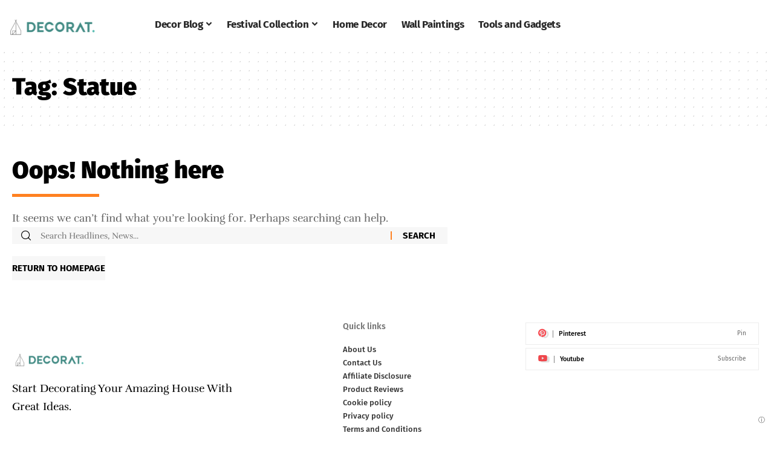

--- FILE ---
content_type: text/html; charset=UTF-8
request_url: https://decorat.org/tag/statue/
body_size: 20019
content:
<!DOCTYPE html>
<html lang="en-US">
<head>
	<script async src="https://pagead2.googlesyndication.com/pagead/js/adsbygoogle.js?client=ca-pub-5486076584374216"
     crossorigin="anonymous"></script>
    <meta charset="UTF-8" />
    <meta http-equiv="X-UA-Compatible" content="IE=edge" />
	<meta name="viewport" content="width=device-width, initial-scale=1.0" />
    <link rel="profile" href="https://gmpg.org/xfn/11" />
	<meta name='robots' content='index, follow, max-image-preview:large, max-snippet:-1, max-video-preview:-1' />

	<!-- This site is optimized with the Yoast SEO plugin v26.6 - https://yoast.com/wordpress/plugins/seo/ -->
	<title>Statue Archives - Decorat</title>
	<link rel="preconnect" href="https://fonts.gstatic.com" crossorigin><link rel="preload" as="style" onload="this.onload=null;this.rel='stylesheet'" id="rb-preload-gfonts" href="https://fonts.googleapis.com/css?family=Rufina%3A400%2C700%7CFira+Sans%3A900%2C700%2C500%2C400&amp;display=swap" crossorigin><noscript><link rel="stylesheet" href="https://fonts.googleapis.com/css?family=Rufina%3A400%2C700%7CFira+Sans%3A900%2C700%2C500%2C400&amp;display=swap"></noscript><link rel="canonical" href="https://decorat.org/tag/statue/" />
	<meta property="og:locale" content="en_US" />
	<meta property="og:type" content="article" />
	<meta property="og:title" content="Statue Archives - Decorat" />
	<meta property="og:url" content="https://decorat.org/tag/statue/" />
	<meta property="og:site_name" content="Decorat" />
	<meta name="twitter:card" content="summary_large_image" />
	<script type="application/ld+json" class="yoast-schema-graph">{"@context":"https://schema.org","@graph":[{"@type":"CollectionPage","@id":"https://decorat.org/tag/statue/","url":"https://decorat.org/tag/statue/","name":"Statue Archives - Decorat","isPartOf":{"@id":"https://decorat.org/#website"},"breadcrumb":{"@id":"https://decorat.org/tag/statue/#breadcrumb"},"inLanguage":"en-US"},{"@type":"BreadcrumbList","@id":"https://decorat.org/tag/statue/#breadcrumb","itemListElement":[{"@type":"ListItem","position":1,"name":"Home","item":"https://decorat.org/"},{"@type":"ListItem","position":2,"name":"Statue"}]},{"@type":"WebSite","@id":"https://decorat.org/#website","url":"https://decorat.org/","name":"Decorat","description":"Home Decor and DIY Ideas Inspiration","publisher":{"@id":"https://decorat.org/#organization"},"potentialAction":[{"@type":"SearchAction","target":{"@type":"EntryPoint","urlTemplate":"https://decorat.org/?s={search_term_string}"},"query-input":{"@type":"PropertyValueSpecification","valueRequired":true,"valueName":"search_term_string"}}],"inLanguage":"en-US"},{"@type":"Organization","@id":"https://decorat.org/#organization","name":"Decorat","url":"https://decorat.org/","logo":{"@type":"ImageObject","inLanguage":"en-US","@id":"https://decorat.org/#/schema/logo/image/","url":"https://decorat.org/wp-content/uploads/2022/10/decorat.png","contentUrl":"https://decorat.org/wp-content/uploads/2022/10/decorat.png","width":300,"height":100,"caption":"Decorat"},"image":{"@id":"https://decorat.org/#/schema/logo/image/"}}]}</script>
	<!-- / Yoast SEO plugin. -->


<link rel='dns-prefetch' href='//www.googletagmanager.com' />
<link rel='dns-prefetch' href='//pagead2.googlesyndication.com' />
<link rel="alternate" type="application/rss+xml" title="Decorat &raquo; Feed" href="https://decorat.org/feed/" />
<link rel="alternate" type="application/rss+xml" title="Decorat &raquo; Comments Feed" href="https://decorat.org/comments/feed/" />
<link rel="alternate" type="application/rss+xml" title="Decorat &raquo; Statue Tag Feed" href="https://decorat.org/tag/statue/feed/" />
<script type="application/ld+json">{
    "@context": "https://schema.org",
    "@type": "Organization",
    "legalName": "Decorat",
    "url": "https://decorat.org/",
    "logo": "https://decorat.org/wp-content/uploads/2022/10/decorat.png"
}</script>
<style id='wp-img-auto-sizes-contain-inline-css'>
img:is([sizes=auto i],[sizes^="auto," i]){contain-intrinsic-size:3000px 1500px}
/*# sourceURL=wp-img-auto-sizes-contain-inline-css */
</style>
<style id='wp-emoji-styles-inline-css'>

	img.wp-smiley, img.emoji {
		display: inline !important;
		border: none !important;
		box-shadow: none !important;
		height: 1em !important;
		width: 1em !important;
		margin: 0 0.07em !important;
		vertical-align: -0.1em !important;
		background: none !important;
		padding: 0 !important;
	}
/*# sourceURL=wp-emoji-styles-inline-css */
</style>
<link rel='stylesheet' id='wp-block-library-css' href='https://decorat.org/wp-includes/css/dist/block-library/style.min.css?ver=6.9' media='all' />
<style id='classic-theme-styles-inline-css'>
/*! This file is auto-generated */
.wp-block-button__link{color:#fff;background-color:#32373c;border-radius:9999px;box-shadow:none;text-decoration:none;padding:calc(.667em + 2px) calc(1.333em + 2px);font-size:1.125em}.wp-block-file__button{background:#32373c;color:#fff;text-decoration:none}
/*# sourceURL=/wp-includes/css/classic-themes.min.css */
</style>
<style id='global-styles-inline-css'>
:root{--wp--preset--aspect-ratio--square: 1;--wp--preset--aspect-ratio--4-3: 4/3;--wp--preset--aspect-ratio--3-4: 3/4;--wp--preset--aspect-ratio--3-2: 3/2;--wp--preset--aspect-ratio--2-3: 2/3;--wp--preset--aspect-ratio--16-9: 16/9;--wp--preset--aspect-ratio--9-16: 9/16;--wp--preset--color--black: #000000;--wp--preset--color--cyan-bluish-gray: #abb8c3;--wp--preset--color--white: #ffffff;--wp--preset--color--pale-pink: #f78da7;--wp--preset--color--vivid-red: #cf2e2e;--wp--preset--color--luminous-vivid-orange: #ff6900;--wp--preset--color--luminous-vivid-amber: #fcb900;--wp--preset--color--light-green-cyan: #7bdcb5;--wp--preset--color--vivid-green-cyan: #00d084;--wp--preset--color--pale-cyan-blue: #8ed1fc;--wp--preset--color--vivid-cyan-blue: #0693e3;--wp--preset--color--vivid-purple: #9b51e0;--wp--preset--gradient--vivid-cyan-blue-to-vivid-purple: linear-gradient(135deg,rgb(6,147,227) 0%,rgb(155,81,224) 100%);--wp--preset--gradient--light-green-cyan-to-vivid-green-cyan: linear-gradient(135deg,rgb(122,220,180) 0%,rgb(0,208,130) 100%);--wp--preset--gradient--luminous-vivid-amber-to-luminous-vivid-orange: linear-gradient(135deg,rgb(252,185,0) 0%,rgb(255,105,0) 100%);--wp--preset--gradient--luminous-vivid-orange-to-vivid-red: linear-gradient(135deg,rgb(255,105,0) 0%,rgb(207,46,46) 100%);--wp--preset--gradient--very-light-gray-to-cyan-bluish-gray: linear-gradient(135deg,rgb(238,238,238) 0%,rgb(169,184,195) 100%);--wp--preset--gradient--cool-to-warm-spectrum: linear-gradient(135deg,rgb(74,234,220) 0%,rgb(151,120,209) 20%,rgb(207,42,186) 40%,rgb(238,44,130) 60%,rgb(251,105,98) 80%,rgb(254,248,76) 100%);--wp--preset--gradient--blush-light-purple: linear-gradient(135deg,rgb(255,206,236) 0%,rgb(152,150,240) 100%);--wp--preset--gradient--blush-bordeaux: linear-gradient(135deg,rgb(254,205,165) 0%,rgb(254,45,45) 50%,rgb(107,0,62) 100%);--wp--preset--gradient--luminous-dusk: linear-gradient(135deg,rgb(255,203,112) 0%,rgb(199,81,192) 50%,rgb(65,88,208) 100%);--wp--preset--gradient--pale-ocean: linear-gradient(135deg,rgb(255,245,203) 0%,rgb(182,227,212) 50%,rgb(51,167,181) 100%);--wp--preset--gradient--electric-grass: linear-gradient(135deg,rgb(202,248,128) 0%,rgb(113,206,126) 100%);--wp--preset--gradient--midnight: linear-gradient(135deg,rgb(2,3,129) 0%,rgb(40,116,252) 100%);--wp--preset--font-size--small: 13px;--wp--preset--font-size--medium: 20px;--wp--preset--font-size--large: 36px;--wp--preset--font-size--x-large: 42px;--wp--preset--spacing--20: 0.44rem;--wp--preset--spacing--30: 0.67rem;--wp--preset--spacing--40: 1rem;--wp--preset--spacing--50: 1.5rem;--wp--preset--spacing--60: 2.25rem;--wp--preset--spacing--70: 3.38rem;--wp--preset--spacing--80: 5.06rem;--wp--preset--shadow--natural: 6px 6px 9px rgba(0, 0, 0, 0.2);--wp--preset--shadow--deep: 12px 12px 50px rgba(0, 0, 0, 0.4);--wp--preset--shadow--sharp: 6px 6px 0px rgba(0, 0, 0, 0.2);--wp--preset--shadow--outlined: 6px 6px 0px -3px rgb(255, 255, 255), 6px 6px rgb(0, 0, 0);--wp--preset--shadow--crisp: 6px 6px 0px rgb(0, 0, 0);}:where(.is-layout-flex){gap: 0.5em;}:where(.is-layout-grid){gap: 0.5em;}body .is-layout-flex{display: flex;}.is-layout-flex{flex-wrap: wrap;align-items: center;}.is-layout-flex > :is(*, div){margin: 0;}body .is-layout-grid{display: grid;}.is-layout-grid > :is(*, div){margin: 0;}:where(.wp-block-columns.is-layout-flex){gap: 2em;}:where(.wp-block-columns.is-layout-grid){gap: 2em;}:where(.wp-block-post-template.is-layout-flex){gap: 1.25em;}:where(.wp-block-post-template.is-layout-grid){gap: 1.25em;}.has-black-color{color: var(--wp--preset--color--black) !important;}.has-cyan-bluish-gray-color{color: var(--wp--preset--color--cyan-bluish-gray) !important;}.has-white-color{color: var(--wp--preset--color--white) !important;}.has-pale-pink-color{color: var(--wp--preset--color--pale-pink) !important;}.has-vivid-red-color{color: var(--wp--preset--color--vivid-red) !important;}.has-luminous-vivid-orange-color{color: var(--wp--preset--color--luminous-vivid-orange) !important;}.has-luminous-vivid-amber-color{color: var(--wp--preset--color--luminous-vivid-amber) !important;}.has-light-green-cyan-color{color: var(--wp--preset--color--light-green-cyan) !important;}.has-vivid-green-cyan-color{color: var(--wp--preset--color--vivid-green-cyan) !important;}.has-pale-cyan-blue-color{color: var(--wp--preset--color--pale-cyan-blue) !important;}.has-vivid-cyan-blue-color{color: var(--wp--preset--color--vivid-cyan-blue) !important;}.has-vivid-purple-color{color: var(--wp--preset--color--vivid-purple) !important;}.has-black-background-color{background-color: var(--wp--preset--color--black) !important;}.has-cyan-bluish-gray-background-color{background-color: var(--wp--preset--color--cyan-bluish-gray) !important;}.has-white-background-color{background-color: var(--wp--preset--color--white) !important;}.has-pale-pink-background-color{background-color: var(--wp--preset--color--pale-pink) !important;}.has-vivid-red-background-color{background-color: var(--wp--preset--color--vivid-red) !important;}.has-luminous-vivid-orange-background-color{background-color: var(--wp--preset--color--luminous-vivid-orange) !important;}.has-luminous-vivid-amber-background-color{background-color: var(--wp--preset--color--luminous-vivid-amber) !important;}.has-light-green-cyan-background-color{background-color: var(--wp--preset--color--light-green-cyan) !important;}.has-vivid-green-cyan-background-color{background-color: var(--wp--preset--color--vivid-green-cyan) !important;}.has-pale-cyan-blue-background-color{background-color: var(--wp--preset--color--pale-cyan-blue) !important;}.has-vivid-cyan-blue-background-color{background-color: var(--wp--preset--color--vivid-cyan-blue) !important;}.has-vivid-purple-background-color{background-color: var(--wp--preset--color--vivid-purple) !important;}.has-black-border-color{border-color: var(--wp--preset--color--black) !important;}.has-cyan-bluish-gray-border-color{border-color: var(--wp--preset--color--cyan-bluish-gray) !important;}.has-white-border-color{border-color: var(--wp--preset--color--white) !important;}.has-pale-pink-border-color{border-color: var(--wp--preset--color--pale-pink) !important;}.has-vivid-red-border-color{border-color: var(--wp--preset--color--vivid-red) !important;}.has-luminous-vivid-orange-border-color{border-color: var(--wp--preset--color--luminous-vivid-orange) !important;}.has-luminous-vivid-amber-border-color{border-color: var(--wp--preset--color--luminous-vivid-amber) !important;}.has-light-green-cyan-border-color{border-color: var(--wp--preset--color--light-green-cyan) !important;}.has-vivid-green-cyan-border-color{border-color: var(--wp--preset--color--vivid-green-cyan) !important;}.has-pale-cyan-blue-border-color{border-color: var(--wp--preset--color--pale-cyan-blue) !important;}.has-vivid-cyan-blue-border-color{border-color: var(--wp--preset--color--vivid-cyan-blue) !important;}.has-vivid-purple-border-color{border-color: var(--wp--preset--color--vivid-purple) !important;}.has-vivid-cyan-blue-to-vivid-purple-gradient-background{background: var(--wp--preset--gradient--vivid-cyan-blue-to-vivid-purple) !important;}.has-light-green-cyan-to-vivid-green-cyan-gradient-background{background: var(--wp--preset--gradient--light-green-cyan-to-vivid-green-cyan) !important;}.has-luminous-vivid-amber-to-luminous-vivid-orange-gradient-background{background: var(--wp--preset--gradient--luminous-vivid-amber-to-luminous-vivid-orange) !important;}.has-luminous-vivid-orange-to-vivid-red-gradient-background{background: var(--wp--preset--gradient--luminous-vivid-orange-to-vivid-red) !important;}.has-very-light-gray-to-cyan-bluish-gray-gradient-background{background: var(--wp--preset--gradient--very-light-gray-to-cyan-bluish-gray) !important;}.has-cool-to-warm-spectrum-gradient-background{background: var(--wp--preset--gradient--cool-to-warm-spectrum) !important;}.has-blush-light-purple-gradient-background{background: var(--wp--preset--gradient--blush-light-purple) !important;}.has-blush-bordeaux-gradient-background{background: var(--wp--preset--gradient--blush-bordeaux) !important;}.has-luminous-dusk-gradient-background{background: var(--wp--preset--gradient--luminous-dusk) !important;}.has-pale-ocean-gradient-background{background: var(--wp--preset--gradient--pale-ocean) !important;}.has-electric-grass-gradient-background{background: var(--wp--preset--gradient--electric-grass) !important;}.has-midnight-gradient-background{background: var(--wp--preset--gradient--midnight) !important;}.has-small-font-size{font-size: var(--wp--preset--font-size--small) !important;}.has-medium-font-size{font-size: var(--wp--preset--font-size--medium) !important;}.has-large-font-size{font-size: var(--wp--preset--font-size--large) !important;}.has-x-large-font-size{font-size: var(--wp--preset--font-size--x-large) !important;}
:where(.wp-block-post-template.is-layout-flex){gap: 1.25em;}:where(.wp-block-post-template.is-layout-grid){gap: 1.25em;}
:where(.wp-block-term-template.is-layout-flex){gap: 1.25em;}:where(.wp-block-term-template.is-layout-grid){gap: 1.25em;}
:where(.wp-block-columns.is-layout-flex){gap: 2em;}:where(.wp-block-columns.is-layout-grid){gap: 2em;}
:root :where(.wp-block-pullquote){font-size: 1.5em;line-height: 1.6;}
/*# sourceURL=global-styles-inline-css */
</style>
<link rel='stylesheet' id='contact-form-7-css' href='https://decorat.org/wp-content/cache/autoptimize/css/autoptimize_single_64ac31699f5326cb3c76122498b76f66.css?ver=6.1.4' media='all' />
<link rel='stylesheet' id='foxiz-elements-css' href='https://decorat.org/wp-content/cache/autoptimize/css/autoptimize_single_3750a3d5d3f83382cf2353d527728b1d.css?ver=2.0' media='all' />
<link rel='stylesheet' id='ce_responsive-css' href='https://decorat.org/wp-content/plugins/simple-embed-code/css/video-container.min.css?ver=2.5.1' media='all' />
<link rel='stylesheet' id='elementor-icons-css' href='https://decorat.org/wp-content/plugins/elementor/assets/lib/eicons/css/elementor-icons.min.css?ver=5.45.0' media='all' />
<link rel='stylesheet' id='elementor-frontend-css' href='https://decorat.org/wp-content/plugins/elementor/assets/css/frontend.min.css?ver=3.34.0' media='all' />
<link rel='stylesheet' id='elementor-post-3182-css' href='https://decorat.org/wp-content/cache/autoptimize/css/autoptimize_single_9f9d781049a5c69d12a0ae5f3eeb5048.css?ver=1767428642' media='all' />
<link rel='stylesheet' id='elementor-post-5896-css' href='https://decorat.org/wp-content/cache/autoptimize/css/autoptimize_single_a75079740d882fe9df7ec3e566db4e0d.css?ver=1767428643' media='all' />

<link rel='stylesheet' id='foxiz-main-css' href='https://decorat.org/wp-content/cache/autoptimize/css/autoptimize_single_d78d69a33101922e2c569ae3484c3330.css?ver=2.3.3' media='all' />
<link rel='stylesheet' id='foxiz-print-css' href='https://decorat.org/wp-content/cache/autoptimize/css/autoptimize_single_dd8e9f1af0425b9d1e0ad35aa7b3145a.css?ver=2.3.3' media='all' />
<link rel='stylesheet' id='foxiz-style-css' href='https://decorat.org/wp-content/themes/foxiz/style.css?ver=2.3.3' media='all' />
<style id='foxiz-style-inline-css'>
:root {--body-family:Rufina;--body-fweight:400;--body-fcolor:#000000;--body-fsize:18px;--h1-family:Fira Sans;--h1-fweight:900;--h1-fcolor:#000000;--h2-family:Fira Sans;--h2-fweight:700;--h3-family:Fira Sans;--h3-fweight:700;--h3-fcolor:#000000;--h3-fsize:21px;--h4-family:Fira Sans;--h4-fweight:700;--h4-fcolor:#000000;--h4-fsize:17px;--h5-family:Fira Sans;--h5-fweight:500;--h5-fcolor:#000000;--h6-family:Fira Sans;--h6-fweight:500;--h6-fcolor:#000000;--cat-family:Fira Sans;--cat-fweight:500;--cat-transform:none;--cat-fsize:16px;--cat-fspace:-0.03125em;--meta-family:Fira Sans;--meta-fweight:400;--meta-b-family:Fira Sans;--meta-b-fweight:700;--input-family:Rufina;--input-fweight:400;--btn-family:Fira Sans;--btn-fweight:700;--btn-transform:uppercase;--btn-fsize:15px;--menu-family:Fira Sans;--menu-fweight:700;--submenu-family:Fira Sans;--submenu-fweight:700;--dwidgets-family:Fira Sans;--dwidgets-fweight:700;--headline-family:Fira Sans;--headline-fweight:900;--headline-fsize:52px;--tagline-family:Rufina;--tagline-fweight:400;--tagline-fsize:16px;--heading-family:Fira Sans;--heading-fweight:700;--subheading-family:Rufina;--subheading-fweight:700;--quote-family:Rufina;--quote-fweight:700;--bcrumb-family:Fira Sans;--bcrumb-fweight:400;--headline-s-fsize : 48px;--tagline-s-fsize : 16px;}@media (max-width: 1024px) {body {--body-fsize : 17px;--headline-fsize : 42px;--headline-s-fsize : 42px;--tagline-fsize : 14px;--tagline-s-fsize : 14px;}}@media (max-width: 767px) {body {--body-fsize : 16px;--headline-fsize : 26px;--headline-s-fsize : 26px;--tagline-fsize : 13px;--tagline-s-fsize : 13px;}}:root {--g-color :#ff8121;--g-color-90 :#ff8121e6;--dark-accent :#040405;--dark-accent-90 :#040405e6;--dark-accent-0 :#04040500;}[data-theme="dark"], .light-scheme {--solid-white :#0e0e0e;--dark-accent :#040405;--dark-accent-90 :#040405e6;--dark-accent-0 :#04040500;}[data-theme="dark"].is-hd-4 {--nav-bg: #191c20;--nav-bg-from: #191c20;--nav-bg-to: #191c20;}[data-theme="dark"].is-hd-5, [data-theme="dark"].is-hd-5:not(.sticky-on) {--nav-bg: #191c20;--nav-bg-from: #191c20;--nav-bg-to: #191c20;}:root {--round-3 :0px;--round-5 :0px;--round-7 :0px;--hyperlink-line-color :var(--g-color);--heading-sub-color :#000000;--s-content-width : 760px;--max-width-wo-sb : 840px;--s10-feat-ratio :45%;--s11-feat-ratio :45%;}[data-theme="dark"], .light-scheme {--heading-sub-color :#ffffff;}.p-readmore { font-family:Fira Sans;font-weight:700;}.mobile-menu > li > a  { font-family:Fira Sans;font-weight:700;}.mobile-menu .sub-menu a, .logged-mobile-menu a { font-family:Fira Sans;font-weight:700;}.mobile-qview a { font-family:Fira Sans;font-weight:700;}.search-header:before { background-repeat : no-repeat;background-size : cover;background-image : url(https://decorat.org/wp-content/uploads/2019/07/bakery-slider-2-l-1-blur-opt.png);background-attachment : scroll;background-position : center center;}[data-theme="dark"] .search-header:before { background-repeat : no-repeat;background-size : cover;background-image : url(https://decorat.org/wp-content/uploads/2019/07/bakery-slider-2-l-2-blur-opt.png);background-attachment : scroll;background-position : center center;}.footer-has-bg { background-color : #88888812;}#amp-mobile-version-switcher { display: none; }.notification-icon-svg { background-image: url(https://decorat.org/wp-content/uploads/revslider/Wine/wine-sleder-2-bottle-min-1.png); background-size: cover; background-color: transparent; }@media (min-width: 1025px) { .grid-container > .sidebar-wrap { flex: 0 0 30%; width: 30%; } .grid-container > .s-ct { flex: 0 0 69.9%; width: 69.9%; }  }
/*# sourceURL=foxiz-style-inline-css */
</style>
<link rel='stylesheet' id='elementor-gf-local-roboto-css' href='https://decorat.org/wp-content/cache/autoptimize/css/autoptimize_single_48491bfee72c3f2164c574658fb69d0e.css?ver=1745868626' media='all' />
<link rel='stylesheet' id='elementor-gf-local-robotoslab-css' href='https://decorat.org/wp-content/cache/autoptimize/css/autoptimize_single_a360aef79bd55699ea73ba1ff15ee393.css?ver=1745868632' media='all' />
<link rel='stylesheet' id='elementor-gf-local-firasans-css' href='https://decorat.org/wp-content/cache/autoptimize/css/autoptimize_single_737b8207666610326dd5b53c191aab7e.css?ver=1745868646' media='all' />
<link rel='stylesheet' id='elementor-gf-local-rufina-css' href='https://decorat.org/wp-content/cache/autoptimize/css/autoptimize_single_5d26b80f2ee17950e9f3dd3ad66851d0.css?ver=1745868646' media='all' />
<script src="https://decorat.org/wp-includes/js/jquery/jquery.min.js?ver=3.7.1" id="jquery-core-js"></script>


<link rel="preload" href="https://decorat.org/wp-content/themes/foxiz/assets/fonts/icons.woff2?2.3" as="font" type="font/woff2" crossorigin="anonymous"> <link rel="https://api.w.org/" href="https://decorat.org/wp-json/" /><link rel="alternate" title="JSON" type="application/json" href="https://decorat.org/wp-json/wp/v2/tags/427" /><link rel="EditURI" type="application/rsd+xml" title="RSD" href="https://decorat.org/xmlrpc.php?rsd" />
<meta name="generator" content="WordPress 6.9" />
<!-- auto ad code generated by Easy Google AdSense plugin v1.0.13 --><script async src="https://pagead2.googlesyndication.com/pagead/js/adsbygoogle.js?client=ca-pub-5486076584374216" crossorigin="anonymous"></script><!-- Easy Google AdSense plugin -->
		<!-- GA Google Analytics @ https://m0n.co/ga -->
		<script async src="https://www.googletagmanager.com/gtag/js?id=G-E9RY64VGWW"></script>
		<script>
			window.dataLayer = window.dataLayer || [];
			function gtag(){dataLayer.push(arguments);}
			gtag('js', new Date());
			gtag('config', 'G-E9RY64VGWW');
		</script>

	<meta name="generator" content="Site Kit by Google 1.168.0" /><!-- site-navigation-element Schema optimized by Schema Pro --><script type="application/ld+json">null</script><!-- / site-navigation-element Schema optimized by Schema Pro --><link rel="llms-sitemap" href="https://decorat.org/llms.txt" />
		<script>
			document.documentElement.className = document.documentElement.className.replace('no-js', 'js');
		</script>
				<style>
			.no-js img.lazyload {
				display: none;
			}

			figure.wp-block-image img.lazyloading {
				min-width: 150px;
			}

						.lazyload, .lazyloading {
				opacity: 0;
			}

			.lazyloaded {
				opacity: 1;
				transition: opacity 400ms;
				transition-delay: 0ms;
			}

					</style>
		
<!-- Google AdSense meta tags added by Site Kit -->
<meta name="google-adsense-platform-account" content="ca-host-pub-2644536267352236">
<meta name="google-adsense-platform-domain" content="sitekit.withgoogle.com">
<!-- End Google AdSense meta tags added by Site Kit -->
<meta name="generator" content="Elementor 3.34.0; features: additional_custom_breakpoints; settings: css_print_method-external, google_font-enabled, font_display-swap">
<script type="application/ld+json">{
    "@context": "https://schema.org",
    "@type": "WebSite",
    "@id": "https://decorat.org/#website",
    "url": "https://decorat.org/",
    "name": "Decorat",
    "potentialAction": {
        "@type": "SearchAction",
        "target": "https://decorat.org/?s={search_term_string}",
        "query-input": "required name=search_term_string"
    }
}</script>
			<style>
				.e-con.e-parent:nth-of-type(n+4):not(.e-lazyloaded):not(.e-no-lazyload),
				.e-con.e-parent:nth-of-type(n+4):not(.e-lazyloaded):not(.e-no-lazyload) * {
					background-image: none !important;
				}
				@media screen and (max-height: 1024px) {
					.e-con.e-parent:nth-of-type(n+3):not(.e-lazyloaded):not(.e-no-lazyload),
					.e-con.e-parent:nth-of-type(n+3):not(.e-lazyloaded):not(.e-no-lazyload) * {
						background-image: none !important;
					}
				}
				@media screen and (max-height: 640px) {
					.e-con.e-parent:nth-of-type(n+2):not(.e-lazyloaded):not(.e-no-lazyload),
					.e-con.e-parent:nth-of-type(n+2):not(.e-lazyloaded):not(.e-no-lazyload) * {
						background-image: none !important;
					}
				}
			</style>
			<!-- There is no amphtml version available for this URL. -->
<!-- Google AdSense snippet added by Site Kit -->
<script async src="https://pagead2.googlesyndication.com/pagead/js/adsbygoogle.js?client=ca-pub-5486076584374216&amp;host=ca-host-pub-2644536267352236" crossorigin="anonymous"></script>

<!-- End Google AdSense snippet added by Site Kit -->
			<meta property="og:title" content="Statue Archives - Decorat"/>
			<meta property="og:url" content="https://decorat.org/tag/statue"/>
			<meta property="og:site_name" content="Decorat"/>
			<script type="application/ld+json">{"@context":"http://schema.org","@type":"BreadcrumbList","itemListElement":[{"@type":"ListItem","position":3,"item":{"@id":"https://decorat.org/tag/statue/","name":"Statue"}},{"@type":"ListItem","position":2,"item":{"@id":"https://decorat.org/blog/","name":"Blog"}},{"@type":"ListItem","position":1,"item":{"@id":"https://decorat.org","name":"Decorat"}}]}</script>
			<style id="wpsp-style-frontend"></style>
			<link rel="icon" href="https://decorat.org/wp-content/uploads/2022/10/cropped-103-1038438_computer-icons-symbol-home-home-icon-32x32.jpg" sizes="32x32" />
<link rel="icon" href="https://decorat.org/wp-content/uploads/2022/10/cropped-103-1038438_computer-icons-symbol-home-home-icon-192x192.jpg" sizes="192x192" />
<link rel="apple-touch-icon" href="https://decorat.org/wp-content/uploads/2022/10/cropped-103-1038438_computer-icons-symbol-home-home-icon-180x180.jpg" />
<meta name="msapplication-TileImage" content="https://decorat.org/wp-content/uploads/2022/10/cropped-103-1038438_computer-icons-symbol-home-home-icon-270x270.jpg" />
</head>
<body data-rsssl=1 class="archive tag tag-statue tag-427 wp-custom-logo wp-embed-responsive wp-theme-foxiz wp-schema-pro-2.8.2 personalized-all elementor-default elementor-kit-3182 menu-ani-1 hover-ani-6 btn-ani-1 is-rm-1 lmeta-dot loader-1 is-hd-rb_template is-backtop none-m-backtop " data-theme="default">
<div class="site-outer">
			<div id="site-header" class="header-wrap rb-section header-template">
						<div class="navbar-outer navbar-template-outer">
				<div id="header-template-holder"><div class="header-template-inner">		<div data-elementor-type="wp-post" data-elementor-id="2467" class="elementor elementor-2467">
						<section class="elementor-section elementor-top-section elementor-element elementor-element-6106bca elementor-section-boxed elementor-section-height-default elementor-section-height-default" data-id="6106bca" data-element_type="section">
						<div class="elementor-container elementor-column-gap-default">
					<div class="elementor-column elementor-col-50 elementor-top-column elementor-element elementor-element-fce9b34" data-id="fce9b34" data-element_type="column">
			<div class="elementor-widget-wrap elementor-element-populated">
						<div class="elementor-element elementor-element-01912f7 elementor-widget__width-initial elementor-widget elementor-widget-foxiz-logo" data-id="01912f7" data-element_type="widget" data-widget_type="foxiz-logo.default">
				<div class="elementor-widget-container">
							<div class="the-logo">
			<a href="https://decorat.org/">
									<img decoding="async" data-mode="default" width="300" height="100" data-src="https://decorat.org/wp-content/uploads/2022/10/decorat.png" alt="Decorat" src="[data-uri]" class="lazyload" style="--smush-placeholder-width: 300px; --smush-placeholder-aspect-ratio: 300/100;" />
					<img decoding="async" data-mode="dark" width="300" height="100" data-src="https://decorat.org/wp-content/uploads/2022/10/decorat.png" alt="" src="[data-uri]" class="lazyload" style="--smush-placeholder-width: 300px; --smush-placeholder-aspect-ratio: 300/100;" />
							</a>
					</div>
						</div>
				</div>
					</div>
		</div>
				<div class="elementor-column elementor-col-50 elementor-top-column elementor-element elementor-element-e241ef0" data-id="e241ef0" data-element_type="column">
			<div class="elementor-widget-wrap elementor-element-populated">
						<div class="elementor-element elementor-element-4e6bec7 elementor-widget__width-initial is-divider-none elementor-widget elementor-widget-foxiz-navigation" data-id="4e6bec7" data-element_type="widget" data-widget_type="foxiz-navigation.default">
				<div class="elementor-widget-container">
							<nav id="site-navigation" class="main-menu-wrap template-menu" aria-label="main menu">
			<ul id="menu-home" class="main-menu rb-menu large-menu" itemscope itemtype="https://www.schema.org/SiteNavigationElement"><li id="menu-item-4507" class="menu-item menu-item-type-taxonomy menu-item-object-category menu-item-has-children menu-item-4507"><a href="https://decorat.org/category/decor-blog/"><span>Decor Blog</span></a>
<ul class="sub-menu">
	<li id="menu-item-3662" class="menu-item menu-item-type-taxonomy menu-item-object-category menu-item-3662"><a href="https://decorat.org/category/diy-ideas/"><span>DIY Ideas</span></a></li>
	<li id="menu-item-3639" class="menu-item menu-item-type-taxonomy menu-item-object-category menu-item-3639"><a href="https://decorat.org/category/home-decor/"><span>Decor Ideas</span></a></li>
	<li id="menu-item-3661" class="menu-item menu-item-type-taxonomy menu-item-object-category menu-item-3661"><a href="https://decorat.org/category/home-garden-tips/"><span>Home &amp; Garden Tips</span></a></li>
</ul>
</li>
<li id="menu-item-4520" class="menu-item menu-item-type-taxonomy menu-item-object-category menu-item-has-children menu-item-4520"><a href="https://decorat.org/category/festival-collection/"><span>Festival Collection</span></a>
<ul class="sub-menu">
	<li id="menu-item-4521" class="menu-item menu-item-type-taxonomy menu-item-object-category menu-item-4521"><a href="https://decorat.org/category/festival-collection/diwali-decoration/"><span>Diwali decoration</span></a></li>
	<li id="menu-item-4542" class="menu-item menu-item-type-taxonomy menu-item-object-category menu-item-4542"><a href="https://decorat.org/category/festival-collection/halloween/"><span>Halloween</span></a></li>
</ul>
</li>
<li id="menu-item-4522" class="menu-item menu-item-type-taxonomy menu-item-object-category menu-item-4522"><a href="https://decorat.org/category/home-decor/"><span>Home Decor</span></a></li>
<li id="menu-item-4563" class="menu-item menu-item-type-taxonomy menu-item-object-category menu-item-4563"><a href="https://decorat.org/category/wall-paintings/"><span>Wall Paintings</span></a></li>
<li id="menu-item-4853" class="menu-item menu-item-type-taxonomy menu-item-object-category menu-item-4853"><a href="https://decorat.org/category/tools-and-gadgets/"><span>Tools and Gadgets</span></a></li>
</ul>		</nav>
						</div>
				</div>
					</div>
		</div>
					</div>
		</section>
				</div>
		</div>		<div id="header-mobile" class="header-mobile">
			<div class="header-mobile-wrap">
						<div class="mbnav edge-padding">
			<div class="navbar-left">
						<div class="mobile-toggle-wrap">
							<a href="#" class="mobile-menu-trigger" aria-label="mobile trigger">		<span class="burger-icon"><span></span><span></span><span></span></span>
	</a>
					</div>
			<div class="mobile-logo-wrap is-image-logo site-branding">
			<a href="https://decorat.org/" title="Decorat">
				<img class="logo-default lazyload" data-mode="default" height="100" width="300" data-src="https://decorat.org/wp-content/uploads/2022/10/decorat.png" alt="Decorat" decoding="async" src="[data-uri]" style="--smush-placeholder-width: 300px; --smush-placeholder-aspect-ratio: 300/100;"><img class="logo-dark lazyload" data-mode="dark" height="100" width="300" data-src="https://decorat.org/wp-content/uploads/2022/10/decorat.png" alt="Decorat" decoding="async" src="[data-uri]" style="--smush-placeholder-width: 300px; --smush-placeholder-aspect-ratio: 300/100;">			</a>
		</div>
					</div>
			<div class="navbar-right">
						<a href="#" class="mobile-menu-trigger mobile-search-icon" aria-label="search"><i class="rbi rbi-search" aria-hidden="true"></i></a>
			<div class="dark-mode-toggle-wrap">
			<div class="dark-mode-toggle">
                <span class="dark-mode-slide">
                    <i class="dark-mode-slide-btn mode-icon-dark" data-title="Switch to Light"><svg class="svg-icon svg-mode-dark" aria-hidden="true" role="img" focusable="false" xmlns="http://www.w3.org/2000/svg" viewBox="0 0 512 512"><path fill="currentColor" d="M507.681,209.011c-1.297-6.991-7.324-12.111-14.433-12.262c-7.104-0.122-13.347,4.711-14.936,11.643 c-15.26,66.497-73.643,112.94-141.978,112.94c-80.321,0-145.667-65.346-145.667-145.666c0-68.335,46.443-126.718,112.942-141.976 c6.93-1.59,11.791-7.826,11.643-14.934c-0.149-7.108-5.269-13.136-12.259-14.434C287.546,1.454,271.735,0,256,0 C187.62,0,123.333,26.629,74.98,74.981C26.628,123.333,0,187.62,0,256s26.628,132.667,74.98,181.019 C123.333,485.371,187.62,512,256,512s132.667-26.629,181.02-74.981C485.372,388.667,512,324.38,512,256 C512,240.278,510.546,224.469,507.681,209.011z" /></svg></i>
                    <i class="dark-mode-slide-btn mode-icon-default" data-title="Switch to Dark"><svg class="svg-icon svg-mode-light" aria-hidden="true" role="img" focusable="false" xmlns="http://www.w3.org/2000/svg" viewBox="0 0 232.447 232.447"><path fill="currentColor" d="M116.211,194.8c-4.143,0-7.5,3.357-7.5,7.5v22.643c0,4.143,3.357,7.5,7.5,7.5s7.5-3.357,7.5-7.5V202.3 C123.711,198.157,120.354,194.8,116.211,194.8z" /><path fill="currentColor" d="M116.211,37.645c4.143,0,7.5-3.357,7.5-7.5V7.505c0-4.143-3.357-7.5-7.5-7.5s-7.5,3.357-7.5,7.5v22.641 C108.711,34.288,112.068,37.645,116.211,37.645z" /><path fill="currentColor" d="M50.054,171.78l-16.016,16.008c-2.93,2.929-2.931,7.677-0.003,10.606c1.465,1.466,3.385,2.198,5.305,2.198 c1.919,0,3.838-0.731,5.302-2.195l16.016-16.008c2.93-2.929,2.931-7.677,0.003-10.606C57.731,168.852,52.982,168.851,50.054,171.78 z" /><path fill="currentColor" d="M177.083,62.852c1.919,0,3.838-0.731,5.302-2.195L198.4,44.649c2.93-2.929,2.931-7.677,0.003-10.606 c-2.93-2.932-7.679-2.931-10.607-0.003l-16.016,16.008c-2.93,2.929-2.931,7.677-0.003,10.607 C173.243,62.12,175.163,62.852,177.083,62.852z" /><path fill="currentColor" d="M37.645,116.224c0-4.143-3.357-7.5-7.5-7.5H7.5c-4.143,0-7.5,3.357-7.5,7.5s3.357,7.5,7.5,7.5h22.645 C34.287,123.724,37.645,120.366,37.645,116.224z" /><path fill="currentColor" d="M224.947,108.724h-22.652c-4.143,0-7.5,3.357-7.5,7.5s3.357,7.5,7.5,7.5h22.652c4.143,0,7.5-3.357,7.5-7.5 S229.09,108.724,224.947,108.724z" /><path fill="currentColor" d="M50.052,60.655c1.465,1.465,3.384,2.197,5.304,2.197c1.919,0,3.839-0.732,5.303-2.196c2.93-2.929,2.93-7.678,0.001-10.606 L44.652,34.042c-2.93-2.93-7.679-2.929-10.606-0.001c-2.93,2.929-2.93,7.678-0.001,10.606L50.052,60.655z" /><path fill="currentColor" d="M182.395,171.782c-2.93-2.929-7.679-2.93-10.606-0.001c-2.93,2.929-2.93,7.678-0.001,10.607l16.007,16.008 c1.465,1.465,3.384,2.197,5.304,2.197c1.919,0,3.839-0.732,5.303-2.196c2.93-2.929,2.93-7.678,0.001-10.607L182.395,171.782z" /><path fill="currentColor" d="M116.22,48.7c-37.232,0-67.523,30.291-67.523,67.523s30.291,67.523,67.523,67.523s67.522-30.291,67.522-67.523 S153.452,48.7,116.22,48.7z M116.22,168.747c-28.962,0-52.523-23.561-52.523-52.523S87.258,63.7,116.22,63.7 c28.961,0,52.522,23.562,52.522,52.523S145.181,168.747,116.22,168.747z" /></svg></i>
                </span>
			</div>
		</div>
					</div>
		</div>
				</div>
					<div class="mobile-collapse">
			<div class="collapse-holder">
				<div class="collapse-inner">
										<nav class="mobile-menu-wrap edge-padding">
						<ul id="mobile-menu" class="mobile-menu"><li class="menu-item menu-item-type-taxonomy menu-item-object-category menu-item-has-children menu-item-4507"><a href="https://decorat.org/category/decor-blog/"><span>Decor Blog</span></a>
<ul class="sub-menu">
	<li class="menu-item menu-item-type-taxonomy menu-item-object-category menu-item-3662"><a href="https://decorat.org/category/diy-ideas/"><span>DIY Ideas</span></a></li>
	<li class="menu-item menu-item-type-taxonomy menu-item-object-category menu-item-3639"><a href="https://decorat.org/category/home-decor/"><span>Decor Ideas</span></a></li>
	<li class="menu-item menu-item-type-taxonomy menu-item-object-category menu-item-3661"><a href="https://decorat.org/category/home-garden-tips/"><span>Home &amp; Garden Tips</span></a></li>
</ul>
</li>
<li class="menu-item menu-item-type-taxonomy menu-item-object-category menu-item-has-children menu-item-4520"><a href="https://decorat.org/category/festival-collection/"><span>Festival Collection</span></a>
<ul class="sub-menu">
	<li class="menu-item menu-item-type-taxonomy menu-item-object-category menu-item-4521"><a href="https://decorat.org/category/festival-collection/diwali-decoration/"><span>Diwali decoration</span></a></li>
	<li class="menu-item menu-item-type-taxonomy menu-item-object-category menu-item-4542"><a href="https://decorat.org/category/festival-collection/halloween/"><span>Halloween</span></a></li>
</ul>
</li>
<li class="menu-item menu-item-type-taxonomy menu-item-object-category menu-item-4522"><a href="https://decorat.org/category/home-decor/"><span>Home Decor</span></a></li>
<li class="menu-item menu-item-type-taxonomy menu-item-object-category menu-item-4563"><a href="https://decorat.org/category/wall-paintings/"><span>Wall Paintings</span></a></li>
<li class="menu-item menu-item-type-taxonomy menu-item-object-category menu-item-4853"><a href="https://decorat.org/category/tools-and-gadgets/"><span>Tools and Gadgets</span></a></li>
</ul>					</nav>
										<div class="collapse-sections">
													<div class="mobile-login">
																	<span class="mobile-login-title h6">Have an existing account?</span>
									<a href="https://decorat.org/wp-login.php?redirect_to=https%3A%2F%2Fdecorat.org%2Ftag%2Fstatue" class="login-toggle is-login is-btn">Sign In</a>
															</div>
											</div>
											<div class="collapse-footer">
															<div class="collapse-copyright">© Decorat. All Rights Reserved.</div>
													</div>
									</div>
			</div>
		</div>
			</div>
	</div>
			</div>
					</div>
		    <div class="site-wrap">		<header class="archive-header is-archive-page is-pattern pattern-dot">
			<div class="rb-container edge-padding archive-header-content">
						<h1 class="archive-title">Tag: <span>Statue</span></h1>
					</div>
		</header>
			<div class="section-empty not-found">
			<div class="rb-container edge-padding">
				<div class="section-empty-inner">
					<h1 class="page-title">Oops! Nothing here</h1>
					<div class="page-content entry-content rbct">
													<p class="page404-description">It seems we can’t find what you’re looking for. Perhaps searching can help.</p>
							<form role="search" method="get" class="search-form wp-block-search" action="https://decorat.org/">
	<div class="search-form-icon"><i class="rbi rbi-search" aria-hidden="true"></i></div>
	<label class="search-form-input">
		<span class="screen-reader-text">Search for:</span>
		<input type="search" class="search-field" placeholder="Search Headlines, News..." value="" name="s">
			</label>
	<div class="search-form-submit">
		<input type="submit" value="Search">
	</div>
</form>								<div class="page404-btn-wrap">
									<a href="https://decorat.org/" class="page404-btn is-btn">Return to Homepage</a>
								</div>
												</div>
				</div>
			</div>
		</div>
	</div>
		<footer class="footer-wrap rb-section footer-etemplate">
					<div data-elementor-type="wp-post" data-elementor-id="5896" class="elementor elementor-5896">
						<section class="elementor-section elementor-top-section elementor-element elementor-element-2bc57ce elementor-section-boxed elementor-section-height-default elementor-section-height-default" data-id="2bc57ce" data-element_type="section">
						<div class="elementor-container elementor-column-gap-no">
					<div class="elementor-column elementor-col-100 elementor-top-column elementor-element elementor-element-0fabc98" data-id="0fabc98" data-element_type="column">
			<div class="elementor-widget-wrap elementor-element-populated">
						<section class="elementor-section elementor-inner-section elementor-element elementor-element-28a229a elementor-section-full_width elementor-section-height-default elementor-section-height-default" data-id="28a229a" data-element_type="section">
						<div class="elementor-container elementor-column-gap-custom">
					<div class="elementor-column elementor-col-33 elementor-inner-column elementor-element elementor-element-e6a5bed" data-id="e6a5bed" data-element_type="column">
			<div class="elementor-widget-wrap elementor-element-populated">
						<div class="elementor-element elementor-element-555b9a8 elementor-hidden-tablet elementor-widget elementor-widget-foxiz-logo" data-id="555b9a8" data-element_type="widget" data-widget_type="foxiz-logo.default">
				<div class="elementor-widget-container">
							<div class="the-logo">
			<a href="https://decorat.org/">
									<img decoding="async" data-mode="default" width="300" height="100" data-src="https://decorat.org/wp-content/uploads/2022/10/decorat.png" alt="Decorat" src="[data-uri]" class="lazyload" style="--smush-placeholder-width: 300px; --smush-placeholder-aspect-ratio: 300/100;" />
					<img decoding="async" data-mode="dark" width="300" height="100" data-src="https://decorat.org/wp-content/uploads/2022/10/decorat.png" alt="" src="[data-uri]" class="lazyload" style="--smush-placeholder-width: 300px; --smush-placeholder-aspect-ratio: 300/100;" />
							</a>
					</div>
						</div>
				</div>
				<div class="elementor-element elementor-element-6bdb3b1 elementor-widget elementor-widget-text-editor" data-id="6bdb3b1" data-element_type="widget" data-widget_type="text-editor.default">
				<div class="elementor-widget-container">
									<p>Start Decorating Your Amazing House With Great Ideas.</p>								</div>
				</div>
					</div>
		</div>
				<div class="elementor-column elementor-col-33 elementor-inner-column elementor-element elementor-element-e69917d" data-id="e69917d" data-element_type="column">
			<div class="elementor-widget-wrap elementor-element-populated">
						<div class="elementor-element elementor-element-f0c45c1 elementor-widget elementor-widget-heading" data-id="f0c45c1" data-element_type="widget" data-widget_type="heading.default">
				<div class="elementor-widget-container">
					<h4 class="elementor-heading-title elementor-size-default">Quick links</h4>				</div>
				</div>
				<div class="elementor-element elementor-element-7b9ed38 elementor-widget elementor-widget-foxiz-sidebar-menu" data-id="7b9ed38" data-element_type="widget" data-widget_type="foxiz-sidebar-menu.default">
				<div class="elementor-widget-container">
					<ul id="menu-useful-links" class="sidebar-menu"><li id="menu-item-9238" class="menu-item menu-item-type-post_type menu-item-object-page menu-item-9238"><a href="https://decorat.org/about-us/"><span>About Us</span></a></li>
<li id="menu-item-9239" class="menu-item menu-item-type-post_type menu-item-object-page menu-item-9239"><a href="https://decorat.org/contact-us/"><span>Contact Us</span></a></li>
<li id="menu-item-3019" class="menu-item menu-item-type-post_type menu-item-object-page menu-item-3019"><a href="https://decorat.org/affiliate-disclosure/"><span>Affiliate Disclosure</span></a></li>
<li id="menu-item-3020" class="menu-item menu-item-type-taxonomy menu-item-object-category menu-item-3020"><a href="https://decorat.org/category/home-decor/"><span>Product Reviews</span></a></li>
<li id="menu-item-9236" class="menu-item menu-item-type-post_type menu-item-object-page menu-item-9236"><a href="https://decorat.org/cookie-policy/"><span>Cookie policy</span></a></li>
<li id="menu-item-9237" class="menu-item menu-item-type-post_type menu-item-object-page menu-item-9237"><a href="https://decorat.org/privacy-policy/"><span>Privacy policy</span></a></li>
<li id="menu-item-3017" class="menu-item menu-item-type-post_type menu-item-object-page menu-item-3017"><a href="https://decorat.org/terms-and-conditions/"><span>Terms and Conditions</span></a></li>
</ul>				</div>
				</div>
					</div>
		</div>
				<div class="elementor-column elementor-col-33 elementor-inner-column elementor-element elementor-element-a577db1" data-id="a577db1" data-element_type="column">
			<div class="elementor-widget-wrap elementor-element-populated">
						<div class="elementor-element elementor-element-ae211fe yes-colorful elementor-widget elementor-widget-foxiz-social-follower" data-id="ae211fe" data-element_type="widget" data-widget_type="foxiz-social-follower.default">
				<div class="elementor-widget-container">
					<div class="socials-counter h6 is-style-12 is-gstyle-3 is-gcol-1 is-icon-color is-h-bg"><div class="social-follower effect-fadeout"><div class="follower-el pinterest-follower"><a target="_blank" href="https://pinterest.com/decorat" class="pinterest" aria-label="Pinterest" rel="noopener nofollow"></a><span class="follower-inner"><span class="fnicon"><i class="rbi rbi-pinterest" aria-hidden="true"></i></span><span class="fnlabel">Pinterest</span><span class="text-count">Pin</span></span></div><div class="follower-el youtube-follower"><a target="_blank" href="https://www.youtube.com/channel/UC8lxnUR_CzruT2KA6cb7p0Q" class="youtube" aria-label="Youtube" rel="noopener nofollow"></a><span class="follower-inner"><span class="fnicon"><i class="rbi rbi-youtube" aria-hidden="true"></i></span><span class="fnlabel">Youtube</span><span class="text-count">Subscribe</span></span></div></div></div>				</div>
				</div>
					</div>
		</div>
					</div>
		</section>
				<section class="elementor-section elementor-inner-section elementor-element elementor-element-a1d5d36 elementor-section-full_width elementor-section-content-middle elementor-reverse-tablet elementor-reverse-mobile elementor-section-height-default elementor-section-height-default" data-id="a1d5d36" data-element_type="section">
						<div class="elementor-container elementor-column-gap-custom">
					<div class="elementor-column elementor-col-100 elementor-inner-column elementor-element elementor-element-521a664" data-id="521a664" data-element_type="column">
			<div class="elementor-widget-wrap elementor-element-populated">
						<div class="elementor-element elementor-element-3a123ed elementor-widget elementor-widget-text-editor" data-id="3a123ed" data-element_type="widget" data-widget_type="text-editor.default">
				<div class="elementor-widget-container">
									<p>© Decorat . All Rights Reserved.</p>								</div>
				</div>
					</div>
		</div>
					</div>
		</section>
					</div>
		</div>
					</div>
		</section>
				</div>
		</footer>
		</div>
		<script>
            (function () {
				                const darkModeID = 'RubyDarkMode';
                const currentMode = navigator.cookieEnabled ? (localStorage.getItem(darkModeID) || 'default') : 'default';
                const selector = currentMode === 'dark' ? '.mode-icon-dark' : '.mode-icon-default';
                const icons = document.querySelectorAll(selector);
                if (icons.length) {
                    icons.forEach(icon => icon.classList.add('activated'));
                }
				
				                const readingSize = navigator.cookieEnabled ? sessionStorage.getItem('rubyResizerStep') || '' : '1';
                if (readingSize) {
                    const body = document.querySelector('body');
                    switch (readingSize) {
                        case '2':
                            body.classList.add('medium-entry-size');
                            break;
                        case '3':
                            body.classList.add('big-entry-size');
                            break;
                    }
                }
            })();
		</script>
				<script>
            (function () {
                let currentMode = null;
                const darkModeID = 'RubyDarkMode';
				                currentMode = navigator.cookieEnabled ? localStorage.getItem(darkModeID) || null : 'default';
                if (!currentMode) {
					                    currentMode = 'default';
                    localStorage.setItem(darkModeID, 'default');
					                }
                document.body.setAttribute('data-theme', currentMode === 'dark' ? 'dark' : 'default');
				            })();
		</script>
		<script type="speculationrules">
{"prefetch":[{"source":"document","where":{"and":[{"href_matches":"/*"},{"not":{"href_matches":["/wp-*.php","/wp-admin/*","/wp-content/uploads/*","/wp-content/*","/wp-content/plugins/*","/wp-content/themes/foxiz/*","/*\\?(.+)"]}},{"not":{"selector_matches":"a[rel~=\"nofollow\"]"}},{"not":{"selector_matches":".no-prefetch, .no-prefetch a"}}]},"eagerness":"conservative"}]}
</script>
    <div id="webproxima-floating" style="position:fixed; bottom:15px; right:15px; z-index:9999; text-align:right; font-size:11px; color:#555;">
        <!-- Small info icon (no background) -->
        <span id="webproxima-toggle" style="cursor:pointer; font-size:11px;">
            ⓘ
        </span>
        
        <!-- Hidden transparent credit link -->
        <div id="webproxima-credit" 
             style="display:none; margin-top:5px; background:rgba(255,255,255,0.7); padding:5px 8px; border-radius:3px; box-shadow:0 2px 6px rgba(0,0,0,0.2); font-size:11px; color:#333; opacity:0; transition:opacity 0.4s ease;">
            Crafted by 
            <a href="https://webproxima.com" target="_blank" rel="nofollow" style="color:#0073aa; text-decoration:none;">
                Webproxima
            </a>
        </div>
    </div>

    <script>
        document.addEventListener("DOMContentLoaded", function() {
            var toggle = document.getElementById("webproxima-toggle");
            var credit = document.getElementById("webproxima-credit");
            toggle.addEventListener("click", function() {
                if (credit.style.display === "none") {
                    credit.style.display = "block";
                    setTimeout(function(){ credit.style.opacity = "1"; }, 10);
                } else {
                    credit.style.opacity = "0";
                    setTimeout(function(){ credit.style.display = "none"; }, 400);
                }
            });
        });
    </script>
    		<script type="text/template" id="bookmark-toggle-template">
			<i class="rbi rbi-bookmark" aria-hidden="true" data-title="Save it"></i>
			<i class="bookmarked-icon rbi rbi-bookmark-fill" aria-hidden="true" data-title="Undo Save"></i>
		</script>
		<script type="text/template" id="bookmark-ask-login-template">
			<a class="login-toggle" data-title="Sign In to Save" href="https://decorat.org/wp-login.php?redirect_to=https%3A%2F%2Fdecorat.org%2Ftag%2Fstatue"><i class="rbi rbi-bookmark" aria-hidden="true"></i></a>
		</script>
		<script type="text/template" id="follow-ask-login-template">
			<a class="login-toggle" data-title="Sign In to Follow" href="https://decorat.org/wp-login.php?redirect_to=https%3A%2F%2Fdecorat.org%2Ftag%2Fstatue"><i class="follow-icon rbi rbi-plus" aria-hidden="true"></i></a>
		</script>
		<script type="text/template" id="follow-toggle-template">
			<i class="follow-icon rbi rbi-plus" data-title="Follow"></i>
			<i class="followed-icon rbi rbi-bookmark-fill" data-title="Unfollow"></i>
		</script>
					<aside id="bookmark-notification" class="bookmark-notification"></aside>
			<script type="text/template" id="bookmark-notification-template">
				<div class="bookmark-notification-inner {{classes}}">
					<div class="bookmark-featured">{{image}}</div>
					<div class="bookmark-inner">
						<span class="bookmark-title h5">{{title}}</span><span class="bookmark-desc">{{description}}</span>
					</div>
				</div>
			</script>
			<script type="text/template" id="follow-notification-template">
				<div class="follow-info bookmark-notification-inner {{classes}}">
					<span class="follow-desc"><span>{{description}}</span><strong>{{name}}</strong></span>
				</div>
			</script>
					<script>
				const lazyloadRunObserver = () => {
					const lazyloadBackgrounds = document.querySelectorAll( `.e-con.e-parent:not(.e-lazyloaded)` );
					const lazyloadBackgroundObserver = new IntersectionObserver( ( entries ) => {
						entries.forEach( ( entry ) => {
							if ( entry.isIntersecting ) {
								let lazyloadBackground = entry.target;
								if( lazyloadBackground ) {
									lazyloadBackground.classList.add( 'e-lazyloaded' );
								}
								lazyloadBackgroundObserver.unobserve( entry.target );
							}
						});
					}, { rootMargin: '200px 0px 200px 0px' } );
					lazyloadBackgrounds.forEach( ( lazyloadBackground ) => {
						lazyloadBackgroundObserver.observe( lazyloadBackground );
					} );
				};
				const events = [
					'DOMContentLoaded',
					'elementor/lazyload/observe',
				];
				events.forEach( ( event ) => {
					document.addEventListener( event, lazyloadRunObserver );
				} );
			</script>
					<div id="rb-user-popup-form" class="rb-user-popup-form mfp-animation mfp-hide">
			<div class="logo-popup-outer">
				<div class="logo-popup">
					<div class="login-popup-header">
													<div class="logo-popup-logo">
																	<img decoding="async" data-src="https://decorat.org/wp-content/uploads/2019/08/jost-600-semi.svg" alt="" height="240" width="240" src="[data-uri]" class="lazyload" style="--smush-placeholder-width: 240px; --smush-placeholder-aspect-ratio: 240/240;" />
															</div>
													<span class="logo-popup-heading h3">Welcome Back!</span>
													<p class="logo-popup-description is-meta">Sign in to your account</p>
											</div>
					<div class="user-login-form"><form name="popup-form" id="popup-form" action="https://decorat.org/wp-login.php" method="post"><p class="login-username">
				<label for="user_login">Username or Email Address</label>
				<input type="text" name="log" id="user_login" autocomplete="username" class="input" value="" size="20" />
			</p><p class="login-password">
				<label for="user_pass">Password</label>
				<input type="password" name="pwd" id="user_pass" autocomplete="current-password" spellcheck="false" class="input" value="" size="20" />
			</p><p><label for="wpcaptcha_captcha">Are you human? Please solve: <img class="wpcaptcha-captcha-img" style="vertical-align: text-top;" src="[data-uri]" alt="Captcha" /><input class="input" type="text" size="3" name="wpcaptcha_captcha[7521]" id="wpcaptcha_captcha" value=""/><input type="hidden" name="wpcaptcha_captcha_token[7521]" id="wpcaptcha_captcha_token" value="5bd951a4d66f6e37f81dc47f41831865" /></label></p><br /><p class="login-remember"><label><input name="rememberme" type="checkbox" id="rememberme" value="forever" /> Remember Me</label></p><p class="login-submit">
				<input type="submit" name="wp-submit" id="wp-submit" class="button button-primary" value="Log In" />
				<input type="hidden" name="redirect_to" value="https://decorat.org/tag/statue" />
			</p></form>						<div class="login-form-footer is-meta">
														<a href="https://decorat.org/wp-login.php?action=lostpassword">Lost your password?</a>
						</div>
					</div>
				</div>
			</div>
		</div>
	<link rel='stylesheet' id='elementor-post-2467-css' href='https://decorat.org/wp-content/cache/autoptimize/css/autoptimize_single_68620f87098bc5f482f44c89edfb2bb9.css?ver=1767428642' media='all' />
<link rel='stylesheet' id='widget-heading-css' href='https://decorat.org/wp-content/plugins/elementor/assets/css/widget-heading.min.css?ver=3.34.0' media='all' />
<script id="foxiz-core-js-extra">
var foxizCoreParams = {"ajaxurl":"https://decorat.org/wp-admin/admin-ajax.php","darkModeID":"RubyDarkMode","cookieDomain":"","cookiePath":"/"};
//# sourceURL=foxiz-core-js-extra
</script>

<script src="https://decorat.org/wp-includes/js/dist/hooks.min.js?ver=dd5603f07f9220ed27f1" id="wp-hooks-js"></script>
<script src="https://decorat.org/wp-includes/js/dist/i18n.min.js?ver=c26c3dc7bed366793375" id="wp-i18n-js"></script>
<script id="wp-i18n-js-after">
wp.i18n.setLocaleData( { 'text direction\u0004ltr': [ 'ltr' ] } );
//# sourceURL=wp-i18n-js-after
</script>

<script id="contact-form-7-js-before">
var wpcf7 = {
    "api": {
        "root": "https:\/\/decorat.org\/wp-json\/",
        "namespace": "contact-form-7\/v1"
    }
};
//# sourceURL=contact-form-7-js-before
</script>



<script id="aicp-js-extra">
var AICP = {"ajaxurl":"https://decorat.org/wp-admin/admin-ajax.php","nonce":"aa3a92c2e1","ip":"3.143.227.75","clickLimit":"3","clickCounterCookieExp":"3","banDuration":"7","countryBlockCheck":"Yes","banCountryList":"CN"};
//# sourceURL=aicp-js-extra
</script>








<script id="foxiz-global-js-extra">
var foxizParams = {"twitterName":"","sliderSpeed":"5000","sliderEffect":"slide","sliderFMode":"1"};
//# sourceURL=foxiz-global-js-extra
</script>




<script id="elementor-frontend-js-before">
var elementorFrontendConfig = {"environmentMode":{"edit":false,"wpPreview":false,"isScriptDebug":false},"i18n":{"shareOnFacebook":"Share on Facebook","shareOnTwitter":"Share on Twitter","pinIt":"Pin it","download":"Download","downloadImage":"Download image","fullscreen":"Fullscreen","zoom":"Zoom","share":"Share","playVideo":"Play Video","previous":"Previous","next":"Next","close":"Close","a11yCarouselPrevSlideMessage":"Previous slide","a11yCarouselNextSlideMessage":"Next slide","a11yCarouselFirstSlideMessage":"This is the first slide","a11yCarouselLastSlideMessage":"This is the last slide","a11yCarouselPaginationBulletMessage":"Go to slide"},"is_rtl":false,"breakpoints":{"xs":0,"sm":480,"md":768,"lg":1025,"xl":1440,"xxl":1600},"responsive":{"breakpoints":{"mobile":{"label":"Mobile Portrait","value":767,"default_value":767,"direction":"max","is_enabled":true},"mobile_extra":{"label":"Mobile Landscape","value":880,"default_value":880,"direction":"max","is_enabled":false},"tablet":{"label":"Tablet Portrait","value":1024,"default_value":1024,"direction":"max","is_enabled":true},"tablet_extra":{"label":"Tablet Landscape","value":1200,"default_value":1200,"direction":"max","is_enabled":false},"laptop":{"label":"Laptop","value":1366,"default_value":1366,"direction":"max","is_enabled":false},"widescreen":{"label":"Widescreen","value":2400,"default_value":2400,"direction":"min","is_enabled":false}},"hasCustomBreakpoints":false},"version":"3.34.0","is_static":false,"experimentalFeatures":{"additional_custom_breakpoints":true,"home_screen":true,"global_classes_should_enforce_capabilities":true,"e_variables":true,"cloud-library":true,"e_opt_in_v4_page":true,"e_interactions":true,"import-export-customization":true},"urls":{"assets":"https:\/\/decorat.org\/wp-content\/plugins\/elementor\/assets\/","ajaxurl":"https:\/\/decorat.org\/wp-admin\/admin-ajax.php","uploadUrl":"https:\/\/decorat.org\/wp-content\/uploads"},"nonces":{"floatingButtonsClickTracking":"200dabf471"},"swiperClass":"swiper","settings":{"editorPreferences":[]},"kit":{"active_breakpoints":["viewport_mobile","viewport_tablet"],"global_image_lightbox":"yes","lightbox_enable_counter":"yes","lightbox_enable_fullscreen":"yes","lightbox_enable_zoom":"yes","lightbox_enable_share":"yes","lightbox_title_src":"title","lightbox_description_src":"description"},"post":{"id":0,"title":"Statue Archives - Decorat","excerpt":""}};
//# sourceURL=elementor-frontend-js-before
</script>

<script id="wp-emoji-settings" type="application/json">
{"baseUrl":"https://s.w.org/images/core/emoji/17.0.2/72x72/","ext":".png","svgUrl":"https://s.w.org/images/core/emoji/17.0.2/svg/","svgExt":".svg","source":{"concatemoji":"https://decorat.org/wp-includes/js/wp-emoji-release.min.js?ver=6.9"}}
</script>
<script type="module">
/*! This file is auto-generated */
const a=JSON.parse(document.getElementById("wp-emoji-settings").textContent),o=(window._wpemojiSettings=a,"wpEmojiSettingsSupports"),s=["flag","emoji"];function i(e){try{var t={supportTests:e,timestamp:(new Date).valueOf()};sessionStorage.setItem(o,JSON.stringify(t))}catch(e){}}function c(e,t,n){e.clearRect(0,0,e.canvas.width,e.canvas.height),e.fillText(t,0,0);t=new Uint32Array(e.getImageData(0,0,e.canvas.width,e.canvas.height).data);e.clearRect(0,0,e.canvas.width,e.canvas.height),e.fillText(n,0,0);const a=new Uint32Array(e.getImageData(0,0,e.canvas.width,e.canvas.height).data);return t.every((e,t)=>e===a[t])}function p(e,t){e.clearRect(0,0,e.canvas.width,e.canvas.height),e.fillText(t,0,0);var n=e.getImageData(16,16,1,1);for(let e=0;e<n.data.length;e++)if(0!==n.data[e])return!1;return!0}function u(e,t,n,a){switch(t){case"flag":return n(e,"\ud83c\udff3\ufe0f\u200d\u26a7\ufe0f","\ud83c\udff3\ufe0f\u200b\u26a7\ufe0f")?!1:!n(e,"\ud83c\udde8\ud83c\uddf6","\ud83c\udde8\u200b\ud83c\uddf6")&&!n(e,"\ud83c\udff4\udb40\udc67\udb40\udc62\udb40\udc65\udb40\udc6e\udb40\udc67\udb40\udc7f","\ud83c\udff4\u200b\udb40\udc67\u200b\udb40\udc62\u200b\udb40\udc65\u200b\udb40\udc6e\u200b\udb40\udc67\u200b\udb40\udc7f");case"emoji":return!a(e,"\ud83e\u1fac8")}return!1}function f(e,t,n,a){let r;const o=(r="undefined"!=typeof WorkerGlobalScope&&self instanceof WorkerGlobalScope?new OffscreenCanvas(300,150):document.createElement("canvas")).getContext("2d",{willReadFrequently:!0}),s=(o.textBaseline="top",o.font="600 32px Arial",{});return e.forEach(e=>{s[e]=t(o,e,n,a)}),s}function r(e){var t=document.createElement("script");t.src=e,t.defer=!0,document.head.appendChild(t)}a.supports={everything:!0,everythingExceptFlag:!0},new Promise(t=>{let n=function(){try{var e=JSON.parse(sessionStorage.getItem(o));if("object"==typeof e&&"number"==typeof e.timestamp&&(new Date).valueOf()<e.timestamp+604800&&"object"==typeof e.supportTests)return e.supportTests}catch(e){}return null}();if(!n){if("undefined"!=typeof Worker&&"undefined"!=typeof OffscreenCanvas&&"undefined"!=typeof URL&&URL.createObjectURL&&"undefined"!=typeof Blob)try{var e="postMessage("+f.toString()+"("+[JSON.stringify(s),u.toString(),c.toString(),p.toString()].join(",")+"));",a=new Blob([e],{type:"text/javascript"});const r=new Worker(URL.createObjectURL(a),{name:"wpTestEmojiSupports"});return void(r.onmessage=e=>{i(n=e.data),r.terminate(),t(n)})}catch(e){}i(n=f(s,u,c,p))}t(n)}).then(e=>{for(const n in e)a.supports[n]=e[n],a.supports.everything=a.supports.everything&&a.supports[n],"flag"!==n&&(a.supports.everythingExceptFlag=a.supports.everythingExceptFlag&&a.supports[n]);var t;a.supports.everythingExceptFlag=a.supports.everythingExceptFlag&&!a.supports.flag,a.supports.everything||((t=a.source||{}).concatemoji?r(t.concatemoji):t.wpemoji&&t.twemoji&&(r(t.twemoji),r(t.wpemoji)))});
//# sourceURL=https://decorat.org/wp-includes/js/wp-emoji-loader.min.js
</script>
			<script type="text/javascript" id="wpsp-script-frontend"></script>
			<script defer src="https://decorat.org/wp-content/cache/autoptimize/js/autoptimize_a903163a78e31476b2d0047f78face5e.js"></script></body>
</html>
<!--Generated by Endurance Page Cache-->

--- FILE ---
content_type: text/html; charset=utf-8
request_url: https://www.google.com/recaptcha/api2/aframe
body_size: 265
content:
<!DOCTYPE HTML><html><head><meta http-equiv="content-type" content="text/html; charset=UTF-8"></head><body><script nonce="nuzHdI6xPgamoYAh_s43Yw">/** Anti-fraud and anti-abuse applications only. See google.com/recaptcha */ try{var clients={'sodar':'https://pagead2.googlesyndication.com/pagead/sodar?'};window.addEventListener("message",function(a){try{if(a.source===window.parent){var b=JSON.parse(a.data);var c=clients[b['id']];if(c){var d=document.createElement('img');d.src=c+b['params']+'&rc='+(localStorage.getItem("rc::a")?sessionStorage.getItem("rc::b"):"");window.document.body.appendChild(d);sessionStorage.setItem("rc::e",parseInt(sessionStorage.getItem("rc::e")||0)+1);localStorage.setItem("rc::h",'1769070651782');}}}catch(b){}});window.parent.postMessage("_grecaptcha_ready", "*");}catch(b){}</script></body></html>

--- FILE ---
content_type: text/css
request_url: https://decorat.org/wp-content/cache/autoptimize/css/autoptimize_single_a75079740d882fe9df7ec3e566db4e0d.css?ver=1767428643
body_size: 642
content:
[data-theme=dark] .elementor-5896 .elementor-element.elementor-element-2bc57ce.elementor-section{background-color:#030c12}.elementor-5896 .elementor-element.elementor-element-2bc57ce>.elementor-container{max-width:1280px}.elementor-5896 .elementor-element.elementor-element-2bc57ce{margin-top:0;margin-bottom:0;padding:0 0 20px}.elementor-5896 .elementor-element.elementor-element-28a229a .elementor-column-gap-custom .elementor-column>.elementor-element-populated{padding:20px}.elementor-5896 .elementor-element.elementor-element-28a229a{margin-top:0;margin-bottom:30px;padding:0}.elementor-bc-flex-widget .elementor-5896 .elementor-element.elementor-element-e6a5bed.elementor-column .elementor-widget-wrap{align-items:center}.elementor-5896 .elementor-element.elementor-element-e6a5bed.elementor-column.elementor-element[data-element_type="column"]>.elementor-widget-wrap.elementor-element-populated{align-content:center;align-items:center}.elementor-5896 .elementor-element.elementor-element-e6a5bed>.elementor-element-populated{margin:0 130px 0 0;--e-column-margin-right:130px;--e-column-margin-left:0px;padding:0}.elementor-5896 .elementor-element.elementor-element-555b9a8 .the-logo img{max-width:120px;width:120px}[data-theme=dark] .elementor-5896 .elementor-element.elementor-element-6bdb3b1{color:#fff}.elementor-5896 .elementor-element.elementor-element-f0c45c1 .elementor-heading-title{font-size:14px;font-weight:600;color:#777}[data-theme=dark] .elementor-5896 .elementor-element.elementor-element-f0c45c1 .elementor-heading-title{color:#eee}.elementor-5896 .elementor-element.elementor-element-7b9ed38{--sidebar-menu-spacing:0px;--menu-align:left}.elementor-5896 .elementor-element.elementor-element-7b9ed38 .sidebar-menu a>span{color:#333}.elementor-5896 .elementor-element.elementor-element-7b9ed38 .sidebar-menu a:hover>span{color:#ff8121}[data-theme=dark] .elementor-5896 .elementor-element.elementor-element-7b9ed38 .sidebar-menu a>span{color:#aaa}[data-theme=dark] .elementor-5896 .elementor-element.elementor-element-7b9ed38 .sidebar-menu a:hover>span{color:#fff}.elementor-5896 .elementor-element.elementor-element-7b9ed38 .sidebar-menu a{font-family:"Fira Sans",Sans-serif;font-size:13px;font-weight:500}.elementor-5896 .elementor-element.elementor-element-ae211fe{--s-icon-size:11px}.elementor-5896 .elementor-element.elementor-element-a1d5d36>.elementor-container>.elementor-column>.elementor-widget-wrap{align-content:center;align-items:center}.elementor-5896 .elementor-element.elementor-element-a1d5d36 .elementor-column-gap-custom .elementor-column>.elementor-element-populated{padding:0}.elementor-5896 .elementor-element.elementor-element-521a664>.elementor-element-populated{text-align:center}.elementor-5896 .elementor-element.elementor-element-3a123ed>.elementor-widget-container{margin:0 20px}.elementor-5896 .elementor-element.elementor-element-3a123ed{text-align:center;font-family:"Rufina",Sans-serif;font-size:13px;font-weight:400;color:#777}@media(max-width:1024px){.elementor-5896 .elementor-element.elementor-element-28a229a .elementor-column-gap-custom .elementor-column>.elementor-element-populated{padding:20px}.elementor-5896 .elementor-element.elementor-element-e6a5bed>.elementor-element-populated{margin:0 0 -10px;--e-column-margin-right:0px;--e-column-margin-left:0px}.elementor-5896 .elementor-element.elementor-element-555b9a8 .the-logo img{max-width:120px;width:120px}.elementor-5896 .elementor-element.elementor-element-ae211fe{--s-icon-size:11px;--s-columns:100}.elementor-5896 .elementor-element.elementor-element-3a123ed{text-align:center}}@media(max-width:767px){.elementor-5896 .elementor-element.elementor-element-28a229a{margin-top:0;margin-bottom:10px;padding:0}.elementor-5896 .elementor-element.elementor-element-e6a5bed{width:100%}.elementor-5896 .elementor-element.elementor-element-e6a5bed>.elementor-element-populated{margin:-10px 0;--e-column-margin-right:0px;--e-column-margin-left:0px}.elementor-5896 .elementor-element.elementor-element-555b9a8 .the-logo img{max-width:50px;width:50px}.elementor-5896 .elementor-element.elementor-element-e69917d{width:50%}.elementor-5896 .elementor-element.elementor-element-a577db1{width:100%}.elementor-5896 .elementor-element.elementor-element-3a123ed{text-align:center}}@media(min-width:768px){.elementor-5896 .elementor-element.elementor-element-e6a5bed{width:42.719%}.elementor-5896 .elementor-element.elementor-element-e69917d{width:23.586%}}@media(max-width:1024px) and (min-width:768px){.elementor-5896 .elementor-element.elementor-element-e6a5bed{width:100%}.elementor-5896 .elementor-element.elementor-element-e69917d{width:33.33%}.elementor-5896 .elementor-element.elementor-element-a577db1{width:33.33%}.elementor-5896 .elementor-element.elementor-element-521a664{width:100%}}

--- FILE ---
content_type: text/css
request_url: https://decorat.org/wp-content/cache/autoptimize/css/autoptimize_single_5d26b80f2ee17950e9f3dd3ad66851d0.css?ver=1745868646
body_size: 206
content:
@font-face{font-family:'Rufina';font-style:normal;font-weight:400;font-display:swap;src:url(https://decorat.org/wp-content/uploads/elementor/google-fonts/fonts/rufina-yq6v-lyuryly-akcqh5lhoc.woff2) format('woff2');unicode-range:U+0100-02BA,U+02BD-02C5,U+02C7-02CC,U+02CE-02D7,U+02DD-02FF,U+0304,U+0308,U+0329,U+1D00-1DBF,U+1E00-1E9F,U+1EF2-1EFF,U+2020,U+20A0-20AB,U+20AD-20C0,U+2113,U+2C60-2C7F,U+A720-A7FF}@font-face{font-family:'Rufina';font-style:normal;font-weight:400;font-display:swap;src:url(https://decorat.org/wp-content/uploads/elementor/google-fonts/fonts/rufina-yq6v-lyuryly-akcpb5l.woff2) format('woff2');unicode-range:U+0000-00FF,U+0131,U+0152-0153,U+02BB-02BC,U+02C6,U+02DA,U+02DC,U+0304,U+0308,U+0329,U+2000-206F,U+20AC,U+2122,U+2191,U+2193,U+2212,U+2215,U+FEFF,U+FFFD}@font-face{font-family:'Rufina';font-style:normal;font-weight:700;font-display:swap;src:url(https://decorat.org/wp-content/uploads/elementor/google-fonts/fonts/rufina-yq6w-lyuryly-akkhztwtczfrxe.woff2) format('woff2');unicode-range:U+0100-02BA,U+02BD-02C5,U+02C7-02CC,U+02CE-02D7,U+02DD-02FF,U+0304,U+0308,U+0329,U+1D00-1DBF,U+1E00-1E9F,U+1EF2-1EFF,U+2020,U+20A0-20AB,U+20AD-20C0,U+2113,U+2C60-2C7F,U+A720-A7FF}@font-face{font-family:'Rufina';font-style:normal;font-weight:700;font-display:swap;src:url(https://decorat.org/wp-content/uploads/elementor/google-fonts/fonts/rufina-yq6w-lyuryly-akkhztwu8zf.woff2) format('woff2');unicode-range:U+0000-00FF,U+0131,U+0152-0153,U+02BB-02BC,U+02C6,U+02DA,U+02DC,U+0304,U+0308,U+0329,U+2000-206F,U+20AC,U+2122,U+2191,U+2193,U+2212,U+2215,U+FEFF,U+FFFD}

--- FILE ---
content_type: text/css
request_url: https://decorat.org/wp-content/cache/autoptimize/css/autoptimize_single_68620f87098bc5f482f44c89edfb2bb9.css?ver=1767428642
body_size: 34
content:
.elementor-2467 .elementor-element.elementor-element-01912f7{width:var(--container-widget-width,102.8%);max-width:102.8%;--container-widget-width:102.8%;--container-widget-flex-grow:0;z-index:10}.elementor-2467 .elementor-element.elementor-element-01912f7>.elementor-widget-container{margin:0;padding:0}.elementor-2467 .elementor-element.elementor-element-01912f7 .the-logo img{max-width:149px;width:149px}.elementor-bc-flex-widget .elementor-2467 .elementor-element.elementor-element-e241ef0.elementor-column .elementor-widget-wrap{align-items:flex-end}.elementor-2467 .elementor-element.elementor-element-e241ef0.elementor-column.elementor-element[data-element_type="column"]>.elementor-widget-wrap.elementor-element-populated{align-content:flex-end;align-items:flex-end}.elementor-2467 .elementor-element.elementor-element-4e6bec7{width:var(--container-widget-width,135.264%);max-width:135.264%;--container-widget-width:135.264%;--container-widget-flex-grow:0}@media(min-width:768px){.elementor-2467 .elementor-element.elementor-element-fce9b34{width:20.526%}.elementor-2467 .elementor-element.elementor-element-e241ef0{width:79.474%}}